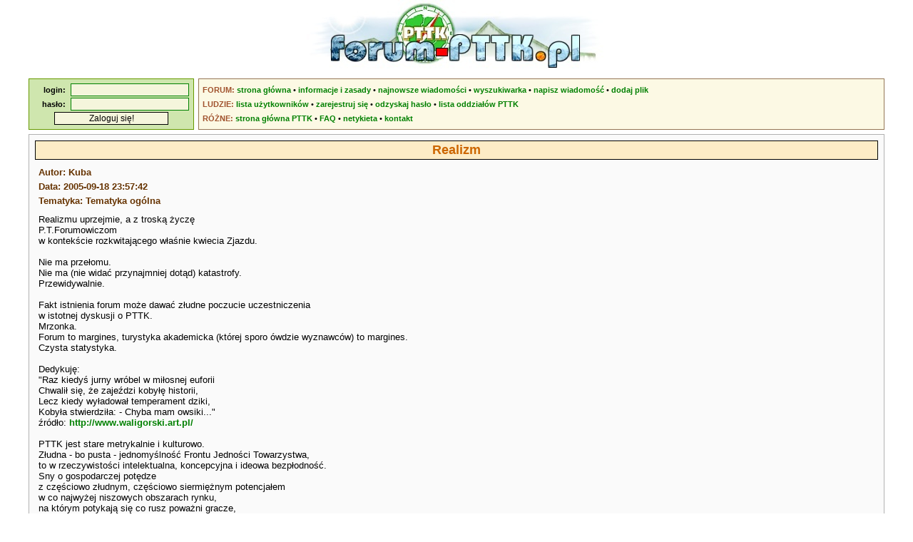

--- FILE ---
content_type: text/html; charset=UTF-8
request_url: https://forum-pttk.pl/index.php?co=wiadomosc&id=20195
body_size: 3555
content:
<!DOCTYPE html>
<html lang="pl">
<head>
<meta charset="utf-8" />
<title>Realizm - Forum członków i sympatyków PTTK</title>
<meta name="description" content="Forum członków i sympatyków Polskiego Towarzystwa Turystyczno-Krajoznawczego. Dyskusje o PTTK, turystyce i krajoznawstwie." />
<meta name="keywords" content="PTTK, krajoznawstwo, turystyka, turystyka aktywna, turystyka kwalifikowana, schronisko, baza namiotowa, odznaki turystyczne, GOT, OTP, szlak turystyczny, ZG PTTK">
<meta name="author" content="Łukasz Aranowski" />
<meta name="viewport" content="width=device-width, initial-scale=1">
<meta http-equiv="X-UA-Compatible" content="IE=edge">
<link rel="stylesheet" href="/style_20210319.css" type="text/css" />
<link rel="shortcut icon" href="/grafika/pttk.ico" />
<script async src="https://www.googletagmanager.com/gtag/js?id=UA-1963825-24"></script>
<!-- Google tag (gtag.js) -->
<script async src="https://www.googletagmanager.com/gtag/js?id=G-R1ZSP0NTNM"></script>
<script defer src="//ajax.googleapis.com/ajax/libs/jquery/1.12.4/jquery.min.js"></script>
<script defer src="/skrypty.js"></script>
<script>
  window.dataLayer = window.dataLayer || [];
  function gtag(){dataLayer.push(arguments);}
  gtag('js', new Date());
  gtag('config', 'UA-1963825-24');
</script>
</head>

<body>
<header>
<div id="naglowek"><a href="/"><img src="/grafika/forumpttk.jpg" alt="Forum członków i sympatyków PTTK" title="Forum członków i sympatyków PTTK" id="obrazek_naglowka" /></a></div>
<div id="gora">
<div id="logowanie">
<form method="post" action="/index.php?co=zaloguj"><strong>login:</strong>&nbsp;&nbsp;<input type="text" name="user" maxlength="24" /><br /><strong>hasło:</strong>&nbsp;&nbsp;<input type="password" name="passwd" maxlength="24" /><br /><input type="submit" value="Zaloguj się!" /></form></div>
<div id="spis">
<nav>
<strong>FORUM:</strong>&nbsp;<a href="/">strona&nbsp;główna</a> •&nbsp;<a href="/index.php?co=info">informacje&nbsp;i&nbsp;zasady</a> •&nbsp;<a href="/index.php?co=ostatnie">najnowsze&nbsp;wiadomości</a> •&nbsp;<a href="/index.php?co=wyszukiwarka">wyszukiwarka</a> •&nbsp;<a href="/index.php?co=nowa">napisz&nbsp;wiadomość</a> •&nbsp;<a href="/ludzie/index.php?co=dodajplik1">dodaj&nbsp;plik</a><br />
<strong>LUDZIE:</strong>&nbsp;<a href="/ludzie/">lista&nbsp;użytkowników</a> •&nbsp;<a href="/ludzie/index.php?co=nowy1">zarejestruj&nbsp;się</a> •&nbsp;<a href="/index.php?co=haslo1">odzyskaj&nbsp;hasło</a> •&nbsp;<a href="/ludzie/index.php?co=oddzialy">lista&nbsp;oddziałów&nbsp;PTTK</a><br />
<strong>RÓŻNE:</strong>&nbsp;<a href="https://www.pttk.pl/" target="_blank">strona&nbsp;główna&nbsp;PTTK</a> •&nbsp;<a href="/index.php?co=faq">FAQ</a> •&nbsp;<a href="/netykieta/">netykieta</a> •&nbsp;<a href="/index.php?co=mail">kontakt</a>
</nav>
</div>
</div>
</header>
<main>
<div id="tresc">
<article>
<header>
<h1>Realizm</h1>
<h3 class="naglowek_wiadomosci">Autor: Kuba<br />Data: 2005-09-18 23:57:42<br />Tematyka: Tematyka ogólna</h3>
</header>
<div class="tresc_wiadomosci">Realizmu uprzejmie, a z troską życzę <br />P.T.Forumowiczom <br />w kontekście rozkwitającego właśnie kwiecia Zjazdu.<br /><br />Nie ma przełomu.<br />Nie ma (nie widać przynajmniej dotąd) katastrofy.<br />Przewidywalnie.<br /><br />Fakt istnienia forum może dawać złudne poczucie uczestniczenia<br />w istotnej dyskusji o PTTK.<br />Mrzonka.<br />Forum to margines, turystyka akademicka (której sporo ówdzie wyznawców) to margines.<br />Czysta statystyka.<br /><br />Dedykuję:<br />&quot;Raz kiedyś jurny wróbel w miłosnej euforii<br />Chwalił się, że zajeździ kobyłę historii,<br />Lecz kiedy wyładował temperament dziki,<br />Kobyła stwierdziła: - Chyba mam owsiki...&quot;<br />źródło: <a href="http://www.waligorski.art.pl/" rel="nofollow" target="_blank">http://www.waligorski.art.pl/</a><br /><br />PTTK jest stare metrykalnie i kulturowo.<br />Złudna - bo pusta - jednomyślność Frontu Jedności Towarzystwa, <br />to w rzeczywistości intelektualna, koncepcyjna i ideowa bezpłodność.<br />Sny o gospodarczej potędze<br />z częściowo złudnym, częściowo siermiężnym potencjałem <br />w co najwyżej niszowych obszarach rynku,<br />na którym potykają się co rusz poważni gracze,<br />to przykład niezrozumienia nowej (naście lat temu) rzeczywistości<br />i nieumiejętności rozróżnienia sfery biznesu i non-profit,<br />tudzież nerwowa samopomoc etatowców<br />i specyficzny rodzaj autoterapii działaczy.<br /><br />Kilku forumowiczów przepadło w wyborach - obiektywnie oczywiste.<br />Sposób ówdziejszych wypowiedzi naszych (od treści abstrahując)<br />jest ewidentnie awanturniczy, krytykancki, prześmiewczy.<br />Takie głosy w każdej strukturze mniej-więcej demokratycznej<br />są niezbędne, mogą być inspirujące, a winny być chronione.<br />Jednak nie pozyskuje się nimi zwolenników i elektoratu.<br />Nie to narzędzie.<br /><br />Podobnie kilka postulatów przepadło w przedbiegach.<br />Gdyby delegaci je przyjęli, <br />dla części z nich oznaczałoby to dobrowolną rezygnację<br />z racji bycia uczestniczenia w tym gremium<br />tudzież z być może jedynego trwającego życiowego sukcesu.<br />Cóż, na taki krok niewielu się zdobędzie.<br /><br />We władzach pozostało nieco członków młodych <br />(tzn. młodych nieprzerwanie od kilkunastu, czy dwudziestu paru lat)<br />związanych ongiś z ruchem akademickim,<br />czujących bluesa nowych czasów, technik, oczekiwań, rozwiązań.<br />Jak na taką kulturową inercję i wiekowe, pardon, posunięcie 4Liter<br />- to i tak dużo.<br />Bo jednak nie potwierdza perspektyw wzięcia za ryj odmienności w PTTK (forum, &#039;akademizm&#039;...),<br />&quot;wycięcia&#039; niebetonu<br />i daje nadzieję, że Towarzystwo częściowo podąża we właściwym kierunku <br />(choć oczywiście, niestety - podąża pełzając).  <br /><br />Sytuacja jest IMVHO w miarę jasna:<br />PTTK pozostanie czymś, z czym częściowo (bardzo częściowo) się identyfikujemy,<br />częściej nie zgadzamy i/lub co krytykujemy,<br />ale na obrzeżach czego jakoś, jeszcze, czas jakiś, w pewnym zakresie<br />znajdujemy miejsce.<br /><br />A jak długo - zobaczymy.<br /><br />Serdeczności,<br /><br />Kuba</div>
<nav>
<table class="stopka_wiadomosci"><tr><td class="lewy">Jeżeli Twoim zdaniem<br/>ta wiadomość narusza<br/>regulamin forum<br/><a href="index.php?co=zgloszenie1&amp;id=20195">zgłoś ją do moderatora.</a></td><td class="srodek"><a href="index.php?co=nowa&amp;r=20195">odpowiedz na tę wiadomość</a></td><td class="prawy"><a href="index.php?co=nowa&amp;h=1">rozpocznij nowy wątek<br />w tej tematyce</a></td></tr></table></nav>
<section>
<header>
<p class="tytul">Realizm - cały wątek</p>
<p class="srodek">wszystkich wiadomości w wątku: <strong>4</strong><br />data najnowszej wiadomości: <strong>2005-09-19</strong><br /><small><a href="index.php?co=watek&amp;w=20195">pokaż wszystkie wiadomości</a></small></p>
</header>
<div class="szkielet">
<b>Realizm</b> Autor: Kuba<br/>
<span style="font-family: monospace;">&#9500;</span><a href="/index.php?co=wiadomosc&amp;id=20197" class="wiadomosc">Re: Realizm</a> Autor: Kuba<br/>
<span style="font-family: monospace;">&#9474;&#9492;</span><a href="/index.php?co=wiadomosc&amp;id=20216" class="wiadomosc">Re: Realizm</a> Autor: Rafał Kwatek<br/>
<span style="font-family: monospace;">&#9492;</span><a href="/index.php?co=wiadomosc&amp;id=20228" class="wiadomosc">Re: Realizm</a> Autor: JurekZ<br/>
</div>
</section>
</article>
</div>
</main>
<footer>
<div id="stopka">
<div id="stopka_1">&copy; <a href="http://www.mendel.pl/" target="_blank">Łukasz Aranowski</a> 2002-2026</div>
<div id="stopka_2"><!--Forum działa pod patronatem <a href="http://om.pttk.pl/" target="_blank">Oddziału Międzyuczelnianego PTTK w Warszawie</a>--></div>
</div>
</footer>
</body>
</html>
